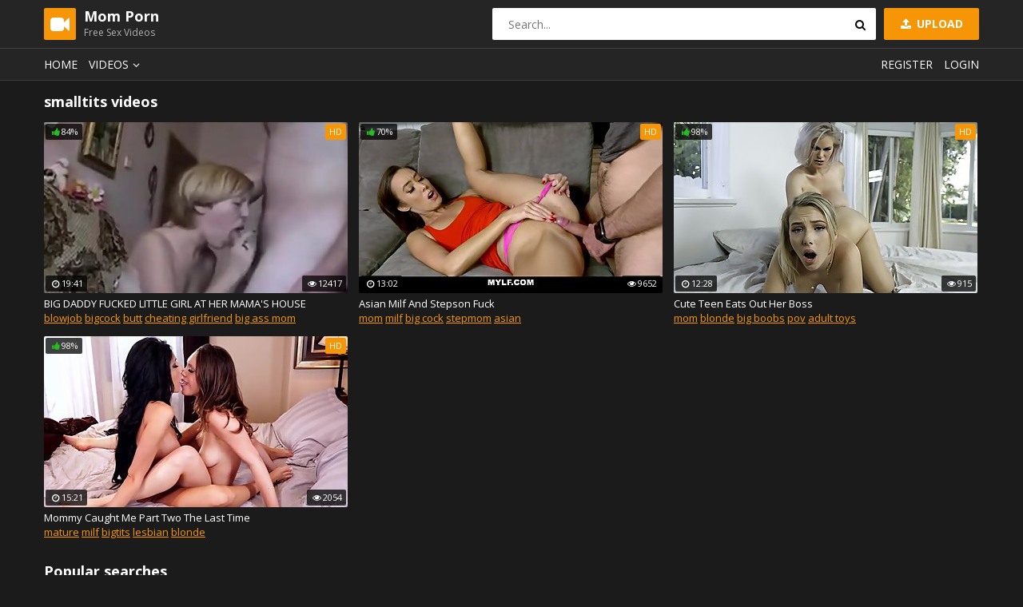

--- FILE ---
content_type: text/html; charset=UTF-8
request_url: https://pornmom.biz/xxx/smalltits/
body_size: 2660
content:
<!DOCTYPE html>
<html lang="en">
<head>
    <meta charset="UTF-8" />
    <meta name="viewport" content="width=device-width, initial-scale=1.0" />
    <meta http-equiv="X-UA-Compatible" content="ie=edge" />
    <title>smalltits: 1 page, 4</title>
		<meta name="referrer" content="always">
	<link rel="stylesheet" href="https://fonts.googleapis.com/css?family=Open+Sans:400,700">
	<link rel="stylesheet" href="/css/normalize.css" />
	<link rel="stylesheet" href="/css/icons.css" />
	<link rel="stylesheet" href="/css/main.css" />
	<link rel="stylesheet" href="/css/mediaqueries.css" />
<style>
.player iframe { 
width: 100% !important; 
height: 100% !important; 
}
</style>
<base target="_blank">
<meta name="clickaine-site-verification" content="4f9a98ce377f80da820488106ffe521e7293e08d6d4a51f2f9e2d2ab4b050ed00dc4f66434ffde0c6206575438a1a7310845f953db7ed6de58fd2487792dcc07">

</head>
<body>
<script src="/js/jquery-1.12.0.min.js"></script>
<script type="text/javascript">
$(document).ready(function(){
$('a[omega]').each(function(){
$(this).bind('click', function(){
$.get('',{'omega3': $(this).attr('omega'),
'omega_id': 1,},
function(data) { } ); }); }); });
</script>

	<div class="wrapper">
		<header class="header">
			<div class="container">
				<a href="#" class="nav-toggle"><i class="icon-menu"></i></a>
				<a href="#" class="search-toggle"><i class="icon-search"></i></a>
				<div class="logo clearfix">
					<a href="/">
						<span class="logo-icon"><i class="icon-videocam"></i></span>
						<h1>Mom Porn</h1>
						<small>Free Sex Videos</small>
					</a>
				</div>
				<a class="btn-upload" href=""><i class="icon-upload"></i> Upload</a>
				<div class="search">
					<form action="/">
						<input type="text" name="porn" class="input-search" placeholder="Search..." />
						<button type="submit" class="btn-search"><i class="icon-search"></i></button>
					</form>
				</div>
			</div>
		</header>
		<nav class="nav">
			<div class="container">
				<ul class="nav-main">
					<li><a href="/">Home</a></li>
					<li class="dropdown">
						<a href="#">Videos<i class="icon-angle-down"></i></a>
						<ul class="dropdown-container">
							<li><a href="/xxx-category/all/by-best/1/">Hot videos</a></li>
							<li><a href="/xxx-category/all/by-new/1/">New videos</a></li>
							<li><a href="/xxx-category/all/by-long/1/">Longest videos</a></li>
							<li class="sep"></li>
						</ul>
					 </li>
					 
				</ul>
				<ul class="nav-user">
					<li><a class="show-modal" href="#register">Register</a></li>
					<li><a class="show-modal" href="#login">Login</a></li>
				</ul>
			</div>
		</nav>
        <div class="container">
		<h2>smalltits videos</h2>
            <div class="thumbs">

                <div class="th">
                    <div class="th-image">
                        <a href="/xxx-video/big-daddy-fucked-little-girl-at-her-mama-039-s-house/" omega="56|1|64962">
                            <img src="/yneE8o/thumbs/64/962-mama.jpg" alt="BIG DADDY FUCKED LITTLE GIRL AT HER MAMA&#039;S HOUSE">
                            <span class="th-rating th-rating-up"><i class="icon-thumbs-up-alt"></i>84%</span>
							<span class="th-hd">HD</span>
                            <span class="th-duration"><i class="icon-clock"></i>19:41</span>
                            <span class="th-views"><i class="icon-eye"></i>12417</span>
                        </a>
                    </div>
                    <a class="th-description" href="/xxx-video/big-daddy-fucked-little-girl-at-her-mama-039-s-house/" omega="56|1|64962">BIG DADDY FUCKED LITTLE GIRL AT HER MAMA&#039;S HOUSE</a>
                    <div class="th-tags"><a href="/xxx/blowjob/">blowjob</a> <a href="/xxx/bigcock/">bigcock</a> <a href="/xxx/butt/">butt</a> <a href="/xxx/cheating girlfriend/">cheating girlfriend</a> <a href="/xxx/big ass mom/">big ass mom</a> </div>
                </div>

                <div class="th">
                    <div class="th-image">
                        <a href="/xxx-video/asian-milf-and-stepson-fuck/" omega="56|2|58821">
                            <img src="/yneE8o/thumbs/58/821-asian-stepson-fuck.jpg" alt="Asian Milf And Stepson Fuck">
                            <span class="th-rating th-rating-up"><i class="icon-thumbs-up-alt"></i>70%</span>
							<span class="th-hd">HD</span>
                            <span class="th-duration"><i class="icon-clock"></i>13:02</span>
                            <span class="th-views"><i class="icon-eye"></i>9652</span>
                        </a>
                    </div>
                    <a class="th-description" href="/xxx-video/asian-milf-and-stepson-fuck/" omega="56|2|58821">Asian Milf And Stepson Fuck</a>
                    <div class="th-tags"><a href="/xxx/mom/">mom</a> <a href="/xxx/milf/">milf</a> <a href="/xxx/big cock/">big cock</a> <a href="/xxx/stepmom/">stepmom</a> <a href="/xxx/asian/">asian</a> </div>
                </div>

                <div class="th">
                    <div class="th-image">
                        <a href="/xxx-video/cute-teen-eats-out-her-boss/" omega="56|3|51822">
                            <img src="/yneE8o/thumbs/51/822-eats.jpg" alt="Cute Teen Eats Out Her Boss">
                            <span class="th-rating th-rating-up"><i class="icon-thumbs-up-alt"></i>98%</span>
							<span class="th-hd">HD</span>
                            <span class="th-duration"><i class="icon-clock"></i>12:28</span>
                            <span class="th-views"><i class="icon-eye"></i>915</span>
                        </a>
                    </div>
                    <a class="th-description" href="/xxx-video/cute-teen-eats-out-her-boss/" omega="56|3|51822">Cute Teen Eats Out Her Boss</a>
                    <div class="th-tags"><a href="/xxx/mom/">mom</a> <a href="/xxx/blonde/">blonde</a> <a href="/xxx/big boobs/">big boobs</a> <a href="/xxx/pov/">pov</a> <a href="/xxx/adult toys/">adult toys</a> </div>
                </div>

                <div class="th">
                    <div class="th-image">
                        <a href="/xxx-video/mommy-caught-me-part-two-the-last-time/" omega="56|4|57320">
                            <img src="/yneE8o/thumbs/57/320-me-part-two.jpg" alt="Mommy Caught Me Part Two The Last Time">
                            <span class="th-rating th-rating-up"><i class="icon-thumbs-up-alt"></i>98%</span>
							<span class="th-hd">HD</span>
                            <span class="th-duration"><i class="icon-clock"></i>15:21</span>
                            <span class="th-views"><i class="icon-eye"></i>2054</span>
                        </a>
                    </div>
                    <a class="th-description" href="/xxx-video/mommy-caught-me-part-two-the-last-time/" omega="56|4|57320">Mommy Caught Me Part Two The Last Time</a>
                    <div class="th-tags"><a href="/xxx/mature/">mature</a> <a href="/xxx/milf/">milf</a> <a href="/xxx/bigtits/">bigtits</a> <a href="/xxx/lesbian/">lesbian</a> <a href="/xxx/blonde/">blonde</a> </div>
                </div>

            </div>
            
		
            <h3>Popular searches</h3>
            <ul class="popular-searches">
			
                <li><a class="btn-default s3" href="/?porn=family">family</a></li>
			
                <li><a class="btn-default s3" href="/?porn=mommy">mommy</a></li>
			
                <li><a class="btn-default s3" href="/?porn=anal">anal</a></li>
			
                <li><a class="btn-default s3" href="/?porn=daughter">daughter</a></li>
			
                <li><a class="btn-default s3" href="/?porn=stepmom">stepmom</a></li>
			
                <li><a class="btn-default s3" href="/?porn=granny">granny</a></li>
			
                <li><a class="btn-default s3" href="/?porn=cuckolds">cuckolds</a></li>
			
                <li><a class="btn-default s3" href="/?porn=fake">fake</a></li>
			
                <li><a class="btn-default s3" href="/?porn=girls">girls</a></li>
			
                <li><a class="btn-default s3" href="/?porn=arabia">arabia</a></li>
			
                <li><a class="btn-default s3" href="/?porn=camera">camera</a></li>
			
                <li><a class="btn-default s3" href="/?porn=boobs">boobs</a></li>
			
                <li><a class="btn-default s3" href="/?porn=japanese">japanese</a></li>
			
                <li><a class="btn-default s3" href="/?porn=angelica">angelica</a></li>
			
                <li><a class="btn-default s3" href="/?porn=boku">boku</a></li>
			
                <li><a class="btn-default s3" href="/?porn=indonesia">indonesia</a></li>
			
                <li><a class="btn-default s3" href="/?porn=old">old</a></li>
			
                <li><a class="btn-default s3" href="/?porn=mother">mother</a></li>
			
                <li><a class="btn-default s3" href="/?porn=mature">mature</a></li>
			
                <li><a class="btn-default s3" href="/?porn=mom">mom</a></li>
			
            </ul>
            </div>
        </div>
<script src="https://cdn.oxystc.com/sticker/scripts/65b8d03f98a1d7d05996e388.js"></script>
<div class="bottom-blocks">
    
<script type="text/javascript" src="//cdn.tsyndicate.com/sdk/v1/bi.js" data-ts-spot="c9916119d9bc4fedb075d3c5a8e5a6b0" data-ts-width="300" data-ts-height="250"  async defer></script>
<script type="text/javascript" src="//cdn.tsyndicate.com/sdk/v1/bi.js" data-ts-spot="c9916119d9bc4fedb075d3c5a8e5a6b0" data-ts-width="300" data-ts-height="250"  async defer></script>
<script type="text/javascript" src="//cdn.tsyndicate.com/sdk/v1/bi.js" data-ts-spot="c9916119d9bc4fedb075d3c5a8e5a6b0" data-ts-width="300" data-ts-height="250"  async defer></script>

        </div>

		<span class="goup"><i class="icon-up-open"></i></span>
		<footer class="footer">
			<div class="container">
				<ul class="footer-nav">
					<li><a href="/">Home</a></li>
				</ul>
				
				<p>&copy; Copyright 2025 All rights reserved.</p>
			</div>
		</footer>
		<div class="wrapper-overlay"></div>
	</div>
	<div class="sidebar-nav">
		<div class="sidebar-nav-title clearfix">
			<h3>Navigation</h3>
			<a class="sidebar-nav-close" href="#"><i class="icon-cancel"></i></a>
		</div>
		<div class="sidebar-nav-content"></div>
	</div>
	<div id="register" class="modal">
		<span class="modal-close"><i class="icon-cancel"></i></span>
		<h3 class="modal-title">Register</h3>
		<div class="modal-form">
			<form action="">
				<div class="input-container">
					<input type="text" class="input-text" placeholder="Username" />
				</div>
				<div class="input-container">
					<input type="text" class="input-text" placeholder="Email" />
				</div>
				<div class="input-container">
					<input type="password" class="input-text" placeholder="Password" />
				</div>
				<div class="input-container">
					<input type="password" class="input-text" placeholder="Repeat password" />
				</div>
				<div class="button-container clearfix">
					<span><a class="show-modal" href="#login">Already have an account?</a></span>
					<button type="submit" class="btn-primary">Register</button>
				</div>
			</form>
		</div>
	</div>
	<div id="login" class="modal">
		<span class="modal-close"><i class="icon-cancel"></i></span>
		<h3 class="modal-title">Login</h3>
		<div class="modal-form">
			<form action="">
				<div class="input-container">
					<input type="text" class="input-text" placeholder="Username" />
				</div>
				<div class="input-container">
					<input type="password" class="input-text" placeholder="Password" />
				</div>
				<div class="button-container clearfix">
					<span><a class="show-modal" href="#restore">Forgot password?</a></span>
					<button type="submit" class="btn-primary">Login</button>
				</div>
			</form>
		</div>
	</div>
	<div id="restore" class="modal">
		<span class="modal-close"><i class="icon-cancel"></i></span>
		<h3 class="modal-title">Restore password</h3>
		<div class="modal-form">
			<form action="">
				<div class="input-container">
					<input type="text" class="input-text" placeholder="Email" />
				</div>
				<div class="button-container clearfix">
					<span><a class="show-modal" href="#login">Login</a> or <a class="show-modal" href="#register">register</a></span>
					<button type="submit" class="btn-primary">Restore</button>
				</div>
			</form>
		</div>
	</div>
	<script src="/js/jquery.leanModal.min.js"></script>
	<script src="/js/main.js"></script>
</body>
</html>